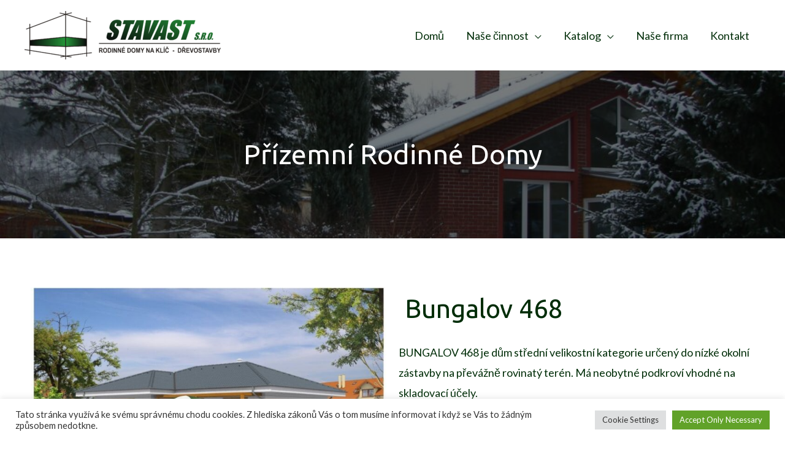

--- FILE ---
content_type: text/css
request_url: https://stavast.cz/wp-content/uploads/elementor/css/post-2635.css?ver=1660724705
body_size: 1301
content:
.elementor-2635 .elementor-element.elementor-element-f8adda7:not(.elementor-motion-effects-element-type-background), .elementor-2635 .elementor-element.elementor-element-f8adda7 > .elementor-motion-effects-container > .elementor-motion-effects-layer{background-image:url("https://stavast.cz/wp-content/uploads/2020/04/Stevankova2_16_9-scaled-e1599658215881.jpg");background-position:center center;background-repeat:no-repeat;background-size:cover;}.elementor-2635 .elementor-element.elementor-element-f8adda7 > .elementor-background-overlay{background-color:#000000;opacity:0.51;transition:background 0.3s, border-radius 0.3s, opacity 0.3s;}.elementor-2635 .elementor-element.elementor-element-f8adda7{transition:background 0.3s, border 0.3s, border-radius 0.3s, box-shadow 0.3s;padding:100px 0px 100px 0px;}.elementor-2635 .elementor-element.elementor-element-0e4594b > .elementor-column-wrap > .elementor-widget-wrap > .elementor-widget:not(.elementor-widget__width-auto):not(.elementor-widget__width-initial):not(:last-child):not(.elementor-absolute){margin-bottom:10px;}.elementor-2635 .elementor-element.elementor-element-0e4594b > .elementor-element-populated{transition:background 0.3s, border 0.3s, border-radius 0.3s, box-shadow 0.3s;}.elementor-2635 .elementor-element.elementor-element-0e4594b > .elementor-element-populated > .elementor-background-overlay{transition:background 0.3s, border-radius 0.3s, opacity 0.3s;}.elementor-2635 .elementor-element.elementor-element-7340eb0{text-align:center;}.elementor-2635 .elementor-element.elementor-element-7340eb0 .elementor-heading-title{color:#ffffff;}.elementor-2635 .elementor-element.elementor-element-192d4fe{border-style:solid;border-width:0px 0px 1px 0px;transition:background 0.3s, border 0.3s, border-radius 0.3s, box-shadow 0.3s;}.elementor-2635 .elementor-element.elementor-element-192d4fe > .elementor-background-overlay{transition:background 0.3s, border-radius 0.3s, opacity 0.3s;}.elementor-2635 .elementor-element.elementor-element-6c89bad{--spacer-size:50px;}.elementor-2635 .elementor-element.elementor-element-644ac58{--spacer-size:50px;}.elementor-2635 .elementor-element.elementor-element-8e9d8ca{--spacer-size:50px;}.elementor-2635 .elementor-element.elementor-element-ed31a21 > .elementor-widget-container{margin:10px 10px 10px 10px;}.elementor-2635 .elementor-element.elementor-element-6276d63 .elementor-button{fill:#000000;color:#000000;background-color:#FFFFFF;border-style:solid;border-width:1px 1px 1px 1px;border-color:#000000;}.elementor-2635 .elementor-element.elementor-element-6276d63 .elementor-button:hover, .elementor-2635 .elementor-element.elementor-element-6276d63 .elementor-button:focus{color:#FFFFFF;background-color:#002D08;}.elementor-2635 .elementor-element.elementor-element-6276d63 .elementor-button:hover svg, .elementor-2635 .elementor-element.elementor-element-6276d63 .elementor-button:focus svg{fill:#FFFFFF;}.elementor-2635 .elementor-element.elementor-element-6276d63 > .elementor-widget-container{margin:0px 80px 0px 0px;padding:0px 0px 0px 0px;}.elementor-2635 .elementor-element.elementor-element-33a59a2{border-style:solid;border-width:0px 0px 1px 0px;transition:background 0.3s, border 0.3s, border-radius 0.3s, box-shadow 0.3s;}.elementor-2635 .elementor-element.elementor-element-33a59a2 > .elementor-background-overlay{transition:background 0.3s, border-radius 0.3s, opacity 0.3s;}.elementor-2635 .elementor-element.elementor-element-f649480{--spacer-size:50px;}.elementor-2635 .elementor-element.elementor-element-c97994e{--spacer-size:50px;}.elementor-2635 .elementor-element.elementor-element-e78b692{--spacer-size:50px;}.elementor-2635 .elementor-element.elementor-element-abb0906 > .elementor-widget-container{margin:10px 10px 10px 10px;}.elementor-2635 .elementor-element.elementor-element-4ebbfcb .elementor-button{fill:#000000;color:#000000;background-color:#FFFFFF;border-style:solid;border-width:1px 1px 1px 1px;border-color:#000000;}.elementor-2635 .elementor-element.elementor-element-4ebbfcb .elementor-button:hover, .elementor-2635 .elementor-element.elementor-element-4ebbfcb .elementor-button:focus{color:#FFFFFF;background-color:#002D08;}.elementor-2635 .elementor-element.elementor-element-4ebbfcb .elementor-button:hover svg, .elementor-2635 .elementor-element.elementor-element-4ebbfcb .elementor-button:focus svg{fill:#FFFFFF;}.elementor-2635 .elementor-element.elementor-element-4ebbfcb > .elementor-widget-container{margin:0px 80px 0px 0px;padding:0px 0px 0px 0px;}.elementor-2635 .elementor-element.elementor-element-ec9df66{border-style:solid;border-width:0px 0px 1px 0px;transition:background 0.3s, border 0.3s, border-radius 0.3s, box-shadow 0.3s;}.elementor-2635 .elementor-element.elementor-element-ec9df66 > .elementor-background-overlay{transition:background 0.3s, border-radius 0.3s, opacity 0.3s;}.elementor-2635 .elementor-element.elementor-element-d4448c9{--spacer-size:50px;}.elementor-2635 .elementor-element.elementor-element-9e9c835{--spacer-size:50px;}.elementor-2635 .elementor-element.elementor-element-4e649f0{--spacer-size:50px;}.elementor-2635 .elementor-element.elementor-element-e3f6adf > .elementor-widget-container{margin:10px 10px 10px 10px;}.elementor-2635 .elementor-element.elementor-element-2698797 .elementor-button{fill:#000000;color:#000000;background-color:#FFFFFF;border-style:solid;border-width:1px 1px 1px 1px;border-color:#000000;}.elementor-2635 .elementor-element.elementor-element-2698797 .elementor-button:hover, .elementor-2635 .elementor-element.elementor-element-2698797 .elementor-button:focus{color:#FFFFFF;background-color:#002D08;}.elementor-2635 .elementor-element.elementor-element-2698797 .elementor-button:hover svg, .elementor-2635 .elementor-element.elementor-element-2698797 .elementor-button:focus svg{fill:#FFFFFF;}.elementor-2635 .elementor-element.elementor-element-2698797 > .elementor-widget-container{margin:0px 80px 0px 0px;padding:0px 0px 0px 0px;}.elementor-2635 .elementor-element.elementor-element-05993f1{border-style:solid;border-width:0px 0px 1px 0px;transition:background 0.3s, border 0.3s, border-radius 0.3s, box-shadow 0.3s;}.elementor-2635 .elementor-element.elementor-element-05993f1 > .elementor-background-overlay{transition:background 0.3s, border-radius 0.3s, opacity 0.3s;}.elementor-2635 .elementor-element.elementor-element-be2dd09{--spacer-size:50px;}.elementor-2635 .elementor-element.elementor-element-450eb65{--spacer-size:50px;}.elementor-2635 .elementor-element.elementor-element-da79905{--spacer-size:50px;}.elementor-2635 .elementor-element.elementor-element-e471811 > .elementor-widget-container{margin:10px 10px 10px 10px;}.elementor-2635 .elementor-element.elementor-element-93518bd .elementor-button{fill:#000000;color:#000000;background-color:#FFFFFF;border-style:solid;border-width:1px 1px 1px 1px;border-color:#000000;}.elementor-2635 .elementor-element.elementor-element-93518bd .elementor-button:hover, .elementor-2635 .elementor-element.elementor-element-93518bd .elementor-button:focus{color:#FFFFFF;background-color:#002D08;}.elementor-2635 .elementor-element.elementor-element-93518bd .elementor-button:hover svg, .elementor-2635 .elementor-element.elementor-element-93518bd .elementor-button:focus svg{fill:#FFFFFF;}.elementor-2635 .elementor-element.elementor-element-93518bd > .elementor-widget-container{margin:0px 80px 0px 0px;padding:0px 0px 0px 0px;}.elementor-2635 .elementor-element.elementor-element-16c71e3{border-style:solid;border-width:0px 0px 1px 0px;transition:background 0.3s, border 0.3s, border-radius 0.3s, box-shadow 0.3s;}.elementor-2635 .elementor-element.elementor-element-16c71e3 > .elementor-background-overlay{transition:background 0.3s, border-radius 0.3s, opacity 0.3s;}.elementor-2635 .elementor-element.elementor-element-e80f72e{--spacer-size:50px;}.elementor-2635 .elementor-element.elementor-element-f769b25{--spacer-size:50px;}.elementor-2635 .elementor-element.elementor-element-b94a633{--spacer-size:50px;}.elementor-2635 .elementor-element.elementor-element-1227b4f > .elementor-widget-container{margin:10px 10px 10px 10px;}.elementor-2635 .elementor-element.elementor-element-5ec946b .elementor-button{fill:#000000;color:#000000;background-color:#FFFFFF;border-style:solid;border-width:1px 1px 1px 1px;border-color:#000000;}.elementor-2635 .elementor-element.elementor-element-5ec946b .elementor-button:hover, .elementor-2635 .elementor-element.elementor-element-5ec946b .elementor-button:focus{color:#FFFFFF;background-color:#002D08;}.elementor-2635 .elementor-element.elementor-element-5ec946b .elementor-button:hover svg, .elementor-2635 .elementor-element.elementor-element-5ec946b .elementor-button:focus svg{fill:#FFFFFF;}.elementor-2635 .elementor-element.elementor-element-5ec946b > .elementor-widget-container{margin:0px 80px 0px 0px;padding:0px 0px 0px 0px;}.elementor-2635 .elementor-element.elementor-element-a6e455b{border-style:solid;border-width:0px 0px 1px 0px;transition:background 0.3s, border 0.3s, border-radius 0.3s, box-shadow 0.3s;}.elementor-2635 .elementor-element.elementor-element-a6e455b > .elementor-background-overlay{transition:background 0.3s, border-radius 0.3s, opacity 0.3s;}.elementor-2635 .elementor-element.elementor-element-38fd6a4{--spacer-size:50px;}.elementor-2635 .elementor-element.elementor-element-b4e0738{--spacer-size:50px;}.elementor-2635 .elementor-element.elementor-element-7902205{--spacer-size:50px;}.elementor-2635 .elementor-element.elementor-element-7b64fdc > .elementor-widget-container{margin:10px 10px 10px 10px;}.elementor-2635 .elementor-element.elementor-element-085c7bd .elementor-button{fill:#000000;color:#000000;background-color:#FFFFFF;border-style:solid;border-width:1px 1px 1px 1px;border-color:#000000;}.elementor-2635 .elementor-element.elementor-element-085c7bd .elementor-button:hover, .elementor-2635 .elementor-element.elementor-element-085c7bd .elementor-button:focus{color:#FFFFFF;background-color:#002D08;}.elementor-2635 .elementor-element.elementor-element-085c7bd .elementor-button:hover svg, .elementor-2635 .elementor-element.elementor-element-085c7bd .elementor-button:focus svg{fill:#FFFFFF;}.elementor-2635 .elementor-element.elementor-element-085c7bd > .elementor-widget-container{margin:0px 80px 0px 0px;padding:0px 0px 0px 0px;}.elementor-2635 .elementor-element.elementor-element-ca79464{border-style:solid;border-width:0px 0px 1px 0px;transition:background 0.3s, border 0.3s, border-radius 0.3s, box-shadow 0.3s;}.elementor-2635 .elementor-element.elementor-element-ca79464 > .elementor-background-overlay{transition:background 0.3s, border-radius 0.3s, opacity 0.3s;}.elementor-2635 .elementor-element.elementor-element-7a22e17{--spacer-size:50px;}.elementor-2635 .elementor-element.elementor-element-2efc092{--spacer-size:50px;}.elementor-2635 .elementor-element.elementor-element-162a23b{--spacer-size:50px;}.elementor-2635 .elementor-element.elementor-element-7d37131 > .elementor-widget-container{margin:10px 10px 10px 10px;}.elementor-2635 .elementor-element.elementor-element-23ec7ac .elementor-button{fill:#000000;color:#000000;background-color:#FFFFFF;border-style:solid;border-width:1px 1px 1px 1px;border-color:#000000;}.elementor-2635 .elementor-element.elementor-element-23ec7ac .elementor-button:hover, .elementor-2635 .elementor-element.elementor-element-23ec7ac .elementor-button:focus{color:#FFFFFF;background-color:#002D08;}.elementor-2635 .elementor-element.elementor-element-23ec7ac .elementor-button:hover svg, .elementor-2635 .elementor-element.elementor-element-23ec7ac .elementor-button:focus svg{fill:#FFFFFF;}.elementor-2635 .elementor-element.elementor-element-23ec7ac > .elementor-widget-container{margin:0px 80px 0px 0px;padding:0px 0px 0px 0px;}.elementor-2635 .elementor-element.elementor-element-abe43ed{border-style:solid;border-width:0px 0px 1px 0px;transition:background 0.3s, border 0.3s, border-radius 0.3s, box-shadow 0.3s;}.elementor-2635 .elementor-element.elementor-element-abe43ed > .elementor-background-overlay{transition:background 0.3s, border-radius 0.3s, opacity 0.3s;}.elementor-2635 .elementor-element.elementor-element-aafbc67{--spacer-size:50px;}.elementor-2635 .elementor-element.elementor-element-94613c1{--spacer-size:50px;}.elementor-2635 .elementor-element.elementor-element-9747ff2{--spacer-size:50px;}.elementor-2635 .elementor-element.elementor-element-0bd1081 > .elementor-widget-container{margin:10px 10px 10px 10px;}.elementor-2635 .elementor-element.elementor-element-06f1977 .elementor-button{fill:#000000;color:#000000;background-color:#FFFFFF;border-style:solid;border-width:1px 1px 1px 1px;border-color:#000000;}.elementor-2635 .elementor-element.elementor-element-06f1977 .elementor-button:hover, .elementor-2635 .elementor-element.elementor-element-06f1977 .elementor-button:focus{color:#FFFFFF;background-color:#002D08;}.elementor-2635 .elementor-element.elementor-element-06f1977 .elementor-button:hover svg, .elementor-2635 .elementor-element.elementor-element-06f1977 .elementor-button:focus svg{fill:#FFFFFF;}.elementor-2635 .elementor-element.elementor-element-06f1977 > .elementor-widget-container{margin:0px 80px 0px 0px;padding:0px 0px 0px 0px;}.elementor-2635 .elementor-element.elementor-element-497e682{border-style:solid;border-width:0px 0px 1px 0px;transition:background 0.3s, border 0.3s, border-radius 0.3s, box-shadow 0.3s;}.elementor-2635 .elementor-element.elementor-element-497e682 > .elementor-background-overlay{transition:background 0.3s, border-radius 0.3s, opacity 0.3s;}.elementor-2635 .elementor-element.elementor-element-17d496b{--spacer-size:50px;}.elementor-2635 .elementor-element.elementor-element-f15a803{--spacer-size:50px;}.elementor-2635 .elementor-element.elementor-element-5f0dc1e{--spacer-size:50px;}.elementor-2635 .elementor-element.elementor-element-3bc4ce7 > .elementor-widget-container{margin:10px 10px 10px 10px;}.elementor-2635 .elementor-element.elementor-element-649250f .elementor-button{fill:#000000;color:#000000;background-color:#FFFFFF;border-style:solid;border-width:1px 1px 1px 1px;border-color:#000000;}.elementor-2635 .elementor-element.elementor-element-649250f .elementor-button:hover, .elementor-2635 .elementor-element.elementor-element-649250f .elementor-button:focus{color:#FFFFFF;background-color:#002D08;}.elementor-2635 .elementor-element.elementor-element-649250f .elementor-button:hover svg, .elementor-2635 .elementor-element.elementor-element-649250f .elementor-button:focus svg{fill:#FFFFFF;}.elementor-2635 .elementor-element.elementor-element-649250f > .elementor-widget-container{margin:0px 80px 0px 0px;padding:0px 0px 0px 0px;}.elementor-2635 .elementor-element.elementor-element-b4615eb{border-style:solid;border-width:0px 0px 1px 0px;transition:background 0.3s, border 0.3s, border-radius 0.3s, box-shadow 0.3s;}.elementor-2635 .elementor-element.elementor-element-b4615eb > .elementor-background-overlay{transition:background 0.3s, border-radius 0.3s, opacity 0.3s;}.elementor-2635 .elementor-element.elementor-element-d51b3c5{--spacer-size:50px;}.elementor-2635 .elementor-element.elementor-element-68a4180{--spacer-size:50px;}.elementor-2635 .elementor-element.elementor-element-a5e43ed{--spacer-size:50px;}.elementor-2635 .elementor-element.elementor-element-7ce218f > .elementor-widget-container{margin:10px 10px 10px 10px;}.elementor-2635 .elementor-element.elementor-element-ece75e4 .elementor-button{fill:#000000;color:#000000;background-color:#FFFFFF;border-style:solid;border-width:1px 1px 1px 1px;border-color:#000000;}.elementor-2635 .elementor-element.elementor-element-ece75e4 .elementor-button:hover, .elementor-2635 .elementor-element.elementor-element-ece75e4 .elementor-button:focus{color:#FFFFFF;background-color:#002D08;}.elementor-2635 .elementor-element.elementor-element-ece75e4 .elementor-button:hover svg, .elementor-2635 .elementor-element.elementor-element-ece75e4 .elementor-button:focus svg{fill:#FFFFFF;}.elementor-2635 .elementor-element.elementor-element-ece75e4 > .elementor-widget-container{margin:0px 80px 0px 0px;padding:0px 0px 0px 0px;}.elementor-2635 .elementor-element.elementor-element-072d29b{border-style:solid;border-width:0px 0px 1px 0px;transition:background 0.3s, border 0.3s, border-radius 0.3s, box-shadow 0.3s;}.elementor-2635 .elementor-element.elementor-element-072d29b > .elementor-background-overlay{transition:background 0.3s, border-radius 0.3s, opacity 0.3s;}.elementor-2635 .elementor-element.elementor-element-4c2b644{--spacer-size:50px;}.elementor-2635 .elementor-element.elementor-element-9e0f35e{--spacer-size:50px;}.elementor-2635 .elementor-element.elementor-element-98af578{--spacer-size:50px;}.elementor-2635 .elementor-element.elementor-element-2c3e1ae > .elementor-widget-container{margin:10px 10px 10px 10px;}.elementor-2635 .elementor-element.elementor-element-1b0940c .elementor-button{fill:#000000;color:#000000;background-color:#FFFFFF;border-style:solid;border-width:1px 1px 1px 1px;border-color:#000000;}.elementor-2635 .elementor-element.elementor-element-1b0940c .elementor-button:hover, .elementor-2635 .elementor-element.elementor-element-1b0940c .elementor-button:focus{color:#FFFFFF;background-color:#002D08;}.elementor-2635 .elementor-element.elementor-element-1b0940c .elementor-button:hover svg, .elementor-2635 .elementor-element.elementor-element-1b0940c .elementor-button:focus svg{fill:#FFFFFF;}.elementor-2635 .elementor-element.elementor-element-1b0940c > .elementor-widget-container{margin:0px 80px 0px 0px;padding:0px 0px 0px 0px;}@media(max-width:767px){.elementor-2635 .elementor-element.elementor-element-f8adda7{padding:70px 0px 70px 0px;}}

--- FILE ---
content_type: text/css
request_url: https://stavast.cz/wp-content/uploads/elementor/css/post-21054.css?ver=1660656053
body_size: 379
content:
.elementor-21054 .elementor-element.elementor-element-b1ac9ac:not(.elementor-motion-effects-element-type-background), .elementor-21054 .elementor-element.elementor-element-b1ac9ac > .elementor-motion-effects-container > .elementor-motion-effects-layer{background-color:#1E1E1EA8;}.elementor-21054 .elementor-element.elementor-element-b1ac9ac{transition:background 0.3s, border 0.3s, border-radius 0.3s, box-shadow 0.3s;}.elementor-21054 .elementor-element.elementor-element-b1ac9ac > .elementor-background-overlay{transition:background 0.3s, border-radius 0.3s, opacity 0.3s;}.elementor-21054 .elementor-element.elementor-element-a171ace{--spacer-size:30px;}.elementor-21054 .elementor-element.elementor-element-cb47036{text-align:left;}.elementor-21054 .elementor-element.elementor-element-c546458{--grid-template-columns:repeat(0, auto);--grid-column-gap:5px;--grid-row-gap:0px;}.elementor-21054 .elementor-element.elementor-element-c546458 .elementor-widget-container{text-align:left;}.elementor-21054 .elementor-element.elementor-element-e581810.elementor-column > .elementor-column-wrap > .elementor-widget-wrap{justify-content:space-between;}.elementor-21054 .elementor-element.elementor-element-865be53{--spacer-size:30px;}.elementor-21054 .elementor-element.elementor-element-3ffb663{column-gap:0px;text-align:left;font-size:17px;}.elementor-21054 .elementor-element.elementor-element-3ffb663 > .elementor-widget-container{margin:0px 0px -31px 0px;padding:0px 0px 0px 0px;}.elementor-21054 .elementor-element.elementor-element-7d607b6{--e-icon-list-icon-size:18px;}.elementor-21054 .elementor-element.elementor-element-7d607b6 .elementor-icon-list-text{padding-left:12px;}.elementor-21054 .elementor-element.elementor-element-7d607b6 .elementor-icon-list-item > .elementor-icon-list-text, .elementor-21054 .elementor-element.elementor-element-7d607b6 .elementor-icon-list-item > a{font-size:17px;}@media(min-width:768px){.elementor-21054 .elementor-element.elementor-element-9cdf5d9{width:55%;}.elementor-21054 .elementor-element.elementor-element-e581810{width:44.96%;}}